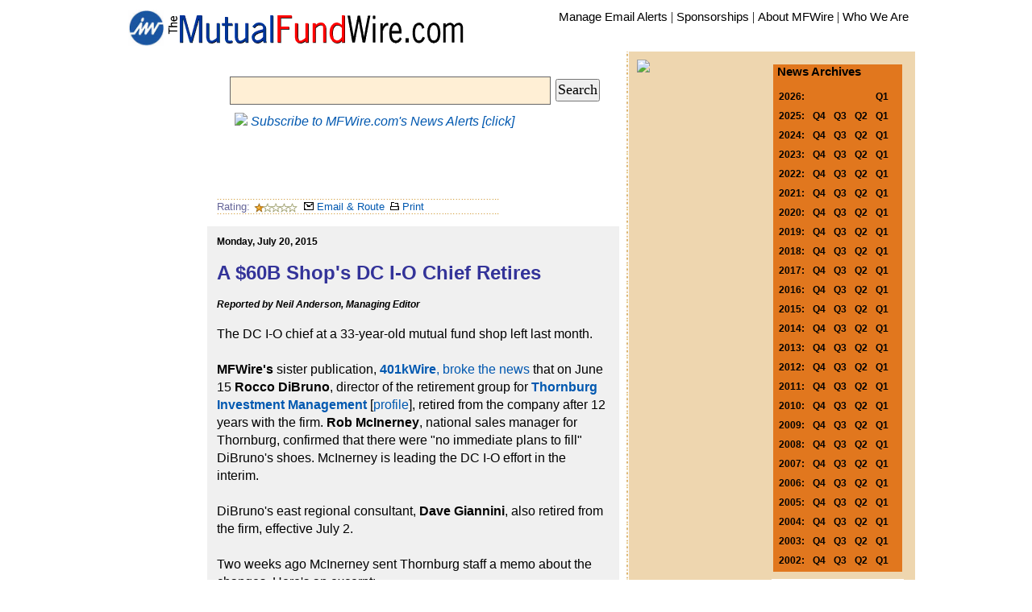

--- FILE ---
content_type: text/html
request_url: http://www.mutualfundwire.com/article.asp?storyID=52179&template=article
body_size: 18439
content:


<!-- Start Quantcast tag -->
<script type="text/javascript">
_qoptions={
qacct:"p-ebatXonCGkzc-"
};
</script>
<script type="text/javascript" src="http://edge.quantserve.com/quant.js"></script>
<noscript>
<img src="http://pixel.quantserve.com/pixel/p-ebatXonCGkzc-.gif" style="display: none;" border="0" height="1" width="1" alt="Quantcast"/>
</noscript>
<!-- End Quantcast tag -->

	
          <a name="TopOfpage"></a>
      

<!--
<title>MFWire: </title>
<!----------------- Start Headr ------------------------>

<!DOCTYPE html PUBLIC "-//W3C//DTD HTML 4.01 Transitional//EN">
<html>
<head>
<meta http-equiv="X-UA-Compatible" content="IE=edge" />


<script language=javascript>
<!-- Hide from older browsers

function validateInput(theForm)
{
	var Zip = theForm.Zip.value;
	var flag = false;
	if (Zip != "")
	{
		if (Zip.length > 100)
		{
			alert("\nA Your search string is too long\nPlease shorten it and try again again\n");
			theForm.Zip.value="";
			flag = false;
		}
		else
		{
			for (i=0;i<5;i++)
			{
				if ((Zip.charAt(i) <'0') || (Zip.charAt(i) > '9'))
				{
					alert("\nOnly numbers are valid here.\nPlease enter the ZIP code again.\n");
					theForm.Zip.value="";
					flag = false;
					break;
				}
				else {flag = true;}
			} //for loop
		} //else Zip is 5 characters
	} //else Zip != ""
	return(flag)
}
	///////////////////////////////////////////
	//name: 		go()
	//purpose:	navigate from a select box
	//
	//edited:
	///////////////////////////////////////////
	function go(theSelect, window) {
		objSelect = eval("document.forms.Menu_Form." + theSelect);

		if (objSelect.options[objSelect.selectedIndex].value != "x") {
			parent.location.href = objSelect.options[objSelect.selectedIndex].value
		}
		else {
			objSelect.options[0].selected = true
		}
	}
	function DoSearch() {
		document.forms.Menu_Form.action = "/common/search.asp";
		document.forms.Menu_Form.submit()
	}
//-->
</script>
<script type="text/javascript" language="JavaScript" src="/scripts/accordian.js"></script>
<script language="JavaScript" src="/scripts/overlib.js"><!-- overLIB (c) Erik Bosrup --></script>
<STYLE TYPE="text/css">
<!--

div.storybody { FONT-SIZE: 12pt; font-family: Georgia, "Times New Roman", Times, serif; line-height: 1.39em; text-indent: 0px; padding-top: 1px; padding-bottom: 1px; padding-left: 0px; padding-right: 2px}
div.storybody { FONT-SIZE: 12pt; font-family: verdana, "arial", arial, sans-serif; line-height: 1.39em; text-indent: 0px; padding-top: 1px; padding-bottom: 1px; padding-left: 0px; padding-right: 2px}

8px; padding-left: 0px; padding-right: 2px}
B { color: #333399 }
td.shadedlt { background-color: #fff7d6 width: 128px; }
td.shadedlt2 { background-color: #fff7d6 width: 135px; background-image: url(/images/col1_bg.gif);	background-repeat: repeat-y; background-position: right; }
td.banner { background-color: #333399 width: 350px; background-image: url(/images/breaklong.gif);	background-position: right; }
td.vertbar { background-color: #ffffff width: 284px; background-image: url(/images/vert_break.gif);	background-repeat: repeat-y; background-position: right; }
td.shadedMed { background-color: #C6D5E3; }
td.shadedDk { background-color: #333399; }
th.shadedDk { background-color: #333399; }
td.shadedOrange { background-color: #E1771E; }

.bttn {
	border-style:outset;
	border-color:#9999cc;
	border-width:1px;
	background-color:#cccccc;
	text-align:center; 
	display:inline;
	width : 45px; 
	height: 10px
	font-family:verdana,arial,helvetica;
	font-size: 12px;
	text-decoration:none;
	color:#000066
}


font.kicker { font-family: Arial, Helvetica, sans-serif; font-size: 18px; color: #666666; text-transform: uppercase; }
font.kicker0 { font-family: Arial, Helvetica, sans-serif; font-size: 18px; color: #E1771E; text-transform: uppercase; }
font.head2 { FONT-SIZE: 16pt; color: #333399; FONT-FAMILY: arial,helvetica }
font.tease2 { FONT-SIZE: 11pt; 	font-family: Georgia, "Times New Roman", sans-serif; line-height: 1.35em; padding-top: 2px; padding-bottom: 8px; padding-left: 0px; padding-right: 2px}
font.caption { FONT-SIZE: 9pt; text-decoration: italic; FONT-WEIGHT: none; FONT-FAMILY: georgia }

font.srchHd { FONT-SIZE: 12pt; font-weight: bold; FONT-FAMILY: arial,helvetica; text-indent: 0px; padding-top: 1px; padding-bottom: 1px; padding-left: 0px; padding-right: 2px}
font.srchBody { FONT-SIZE: 10pt; FONT-FAMILY: arial,helvetica; text-indent: 0px; padding-top: 1px; padding-bottom: 1px; padding-left: 0px; padding-right: 2px}
font.srchBodyGr { FONT-SIZE: 10pt; color: Green; FONT-FAMILY: arial,helvetica; text-indent: 0px; padding-top: 1px; padding-bottom: 1px; padding-left: 0px; padding-right: 2px}
font.srchTitle { FONT-SIZE: 9pt; color: #2B3856; font-style: italic; FONT-FAMILY: arial,helvetica; text-indent: 0px; padding-top: 1px; padding-bottom: 1px; padding-left: 0px; padding-right: 2px}


font.tablehd { FONT-SIZE: 13pt; color: white; FONT-FAMILY: arial,helvetica; text-indent: 0px; padding-top: 1px; padding-bottom: 1px; }
font.tablehdDk { FONT-SIZE: 13pt; color: black; FONT-FAMILY: arial,helvetica; text-indent: 0px; padding-top: 1px; padding-bottom: 1px; }
font.tablebody { FONT-SIZE: 11pt; FONT-FAMILY: arial,helvetica; text-indent: 0px; padding-top: 1px; padding-bottom: 1px; padding-left: 0px; padding-right: 2px}
font.tablebodySm { FONT-SIZE: 9pt; color: black; FONT-FAMILY: arial,helvetica; text-indent: 0px; padding-top: 1px; padding-bottom: 1px; padding-left: 0px; padding-right: 2px}
font.tablebodySm2 { FONT-SIZE: 8pt; color: black; FONT-FAMILY: arial,helvetica; text-indent: 0px; padding-top: 1px; padding-bottom: 1px; padding-left: 0px; padding-right: 2px}
font.tablebodySm2r { FONT-SIZE: 8pt; color: red; FONT-FAMILY: arial,helvetica; text-indent: 0px; padding-top: 1px; padding-bottom: 1px; padding-left: 0px; padding-right: 2px}
font.smText { FONT-SIZE: 9pt; color: black; FONT-FAMILY: arial,helvetica; text-decoration: none }
font.smText2 { FONT-SIZE: 7pt; color: black; FONT-FAMILY: arial,helvetica; text-decoration: none }
font.tease { FONT-SIZE: 9pt; 	font-family: Georgia, "Times New Roman", sans-serif; line-height: 1.35em; padding-top: 2px; padding-bottom: 8px; padding-left: 0px; padding-right: 2px}
font.date { FONT-SIZE: 8pt; FONT-STYLE: italic; FONT-FAMILY: arial,helvetica }
font.storymore { FONT-SIZE: 8pt; FONT-FAMILY: arial,helvetica; color:#333399 }
font.peopleboxname { FONT-SIZE: 10pt; FONT-WEIGHT: bold; FONT-FAMILY: arial,helvetica; color:#ffffff }
font.peopleboxtitle { FONT-SIZE: 8pt; FONT-FAMILY: arial,helvetica; color:#ffffff }
font.peopleboxco { FONT-SIZE: 8pt; FONT-WEIGHT: bold; FONT-FAMILY: arial,helvetica; color:#ffffff }

font.peopleboxnameg { FONT-SIZE: 11pt; FONT-WEIGHT: bold; FONT-FAMILY: arial,helvetica; color:#336699 }
font.peopleboxtitleg { FONT-SIZE: 9pt; FONT-FAMILY: arial,helvetica; color:#336699 }
font.peopleboxcog { FONT-SIZE: 9pt; FONT-WEIGHT: bold; FONT-FAMILY: arial,helvetica; color:#336699 }

font.peopleboxnameblack { FONT-SIZE: 10pt; FONT-WEIGHT: bold; FONT-FAMILY: arial,helvetica; color:#000000 }

font.profilelink { FONT-SIZE: 11pt; FONT-WEIGHT: bold; FONT-FAMILY: arial,helvetica; color:#000000 }
font.profilelinkh { FONT-SIZE: 9pt; FONT-WEIGHT: bold; FONT-FAMILY: arial,helvetica; color:#000000 }
font.subbar { FONT-SIZE: 9pt; font-family: verdana,arial,helvetica, sans-serif; padding-top: 2px; padding-bottom: 8px; padding-left: 0px; padding-right: 50px}

font.p1Title { text-align: center; color: #333399; FONT-SIZE: 25pt; FONT-FAMILY: arial,helvetica; text-decoration: none }
font.p1Caption { text-align: center; color: white; FONT-SIZE: 11pt; FONT-FAMILY: arial,helvetica; text-decoration: none }
font.p1Credit { text-align: right; color: white; FONT-SIZE: 7pt; FONT-FAMILY: arial,helvetica; text-decoration: none }
font.title { text-align: center; color: #333399; FONT-SIZE: 25pt; FONT-FAMILY: arial,helvetica; text-decoration: none }
font.banner { text-align: center; color: #333399; FONT-SIZE: 35pt; FONT-FAMILY: arial,helvetica; text-decoration: none }
font.tablehead { FONT-SIZE: 13pt; color: white; FONT-WEIGHT: bold; FONT-FAMILY: arial,helvetica; text-indent: 0px; padding-top: 1px; padding-bottom: 1px }
font.tablesubhead { FONT-SIZE: 10pt; color: white; FONT-FAMILY: arial,helvetica; text-indent: 0px; padding-top: 1px; padding-bottom: 1px; }
font.head { color: white; FONT-SIZE: 11pt; FONT-WEIGHT: Bold; FONT-FAMILY: arial,helvetica; text-decoration: none }
font.head2008 { color: white; FONT-SIZE: 13pt; FONT-WEIGHT: Bold; FONT-FAMILY: arial,helvetica; text-decoration: none }
font.headGr { color: #333399; FONT-SIZE: 11pt; FONT-WEIGHT: Bold; FONT-FAMILY: arial,helvetica; text-decoration: none }
font.notice { FONT-SIZE: 9pt; color: Red; FONT-FAMILY: arial,helvetica; text-indent: 10px; padding-top: 2px; padding-bottom: 8px; font.noticeOr { FONT-SIZE: 9pt; color: Red; FONT-FAMILY: arial,helvetica; text-indent: 10px; padding-top: 2px; padding-bottom: 8px; padding-left: 0px; padding-right: 2px}
padding-left: 0px; padding-right: 2px}
font.tableSource { FONT-SIZE: 8pt; color: white; FONT-FAMILY: arial,helvetica; text-indent: 0px; padding-top: 1px; padding-bottom: 1px; }

font.directoryhed { FONT-SIZE: 20pt; color: black; FONT-STYLE: normal; FONT-FAMILY: arial,helvetica; text-indent: 0px; padding-top: 1px; padding-bottom: 1px; margin-left:10px}
font.directorytitle { FONT-SIZE: 14pt; color: black; FONT-STYLE: bold; FONT-FAMILY: arial,helvetica; text-indent: 0px; padding-top: 15px; padding-bottom: 5px; margin-left:10px}
font.directoryAddress { FONT-SIZE: 10pt; font-family: arial,helvetica; line-height: 1.39em; text-indent: 0px; padding-top: 1px; padding-bottom: 1px; padding-left: 0px; padding-right: 2px}
font.directoryDesc { FONT-SIZE: 9pt; font-family: arial,helvetica; line-height: 1.39em; text-indent: 0px; padding-top: 1px; padding-bottom: 1px; padding-left: 0px; padding-right: 2px}
font.directoryPeople { FONT-SIZE: 9pt; font-family: arial,helvetica; line-height: 1.39em; text-indent: 0px; padding-top: 1px; padding-bottom: 1px; padding-left: 0px; padding-right: 2px}
font.headlinelist { FONT-SIZE: 9pt; color: black; FONT-FAMILY: arial,helvetica; text-indent: 0px; padding-top: 1px; padding-bottom: 1px; }

font.NoticeTitle { FONT-SIZE: 11pt; color: Red; FONT-STYLE: bold; FONT-FAMILY: arial,helvetica; text-indent: 0px; padding-top: 1px; padding-bottom: 1px; }


font.lgTitle { FONT-SIZE: 20pt; text-decoration: none; FONT-WEIGHT: normal; FONT-FAMILY: verdana,arial,helvetica }
font.storytitle { FONT-SIZE: 14pt; text-decoration: none; FONT-WEIGHT: normal; FONT-FAMILY: verdana,arial,helvetica }
font.storyhead { FONT-SIZE: 12pt; text-decoration: none; FONT-WEIGHT: Bold; FONT-FAMILY: verdana,arial,helvetica }
font.storyhead08 { FONT-SIZE: 10pt; text-decoration: italic; FONT-WEIGHT: none; FONT-FAMILY: georgia }
font.storyheadold { FONT-SIZE: 9pt; text-decoration: none; FONT-WEIGHT: Bold; FONT-FAMILY: arial,helvetica }
font.smTextBld { color: black; FONT-SIZE: 9pt; FONT-FAMILY: arial,helvetica; FONT-WEIGHT: Bold; text-decoration: none }
font.subhead { FONT-WEIGHT: Bold; color: black; FONT-SIZE: 9pt; FONT-FAMILY: arial,helvetica; text-decoration: none }
font.p1text { FONT-SIZE: 9pt; color: black; text-decoration: none; FONT-WEIGHT: Bold; FONT-FAMILY: arial,helvetica }
font.shorttake { FONT-SIZE: 9pt; FONT-FAMILY: arial,helvetica; FONT-WEIGHT: Bold; text-decoration: none }
font.smallbold { FONT-SIZE: 8pt; FONT-STYLE: bold; FONT-FAMILY: arial,helvetica; text-decoration: none }
font.medbold { FONT-SIZE: 11pt; color: black; FONT-STYLE: bold; FONT-FAMILY: arial,helvetica; text-decoration: none }
font.p1text2 { FONT-SIZE: 7pt; color: black; text-decoration: none; FONT-WEIGHT: Bold; FONT-FAMILY: arial,helvetica }

.boldPumpkinSixteen { font-size: 16px; font-weight: bold; color:#F93; }


font.signupKicker { FONT-SIZE: 10pt; color: black; text-decoration: underline; FONT-WEIGHT: normal; FONT-FAMILY: arial,helvetica }
font.signuptitle { FONT-SIZE: 22pt; color: #E1771E; text-decoration: none; FONT-WEIGHT: Bold; FONT-FAMILY: arial,helvetica }
font.signup { FONT-SIZE: 12pt; color: #f5f5f5; text-decoration: none; FONT-WEIGHT: Bold; FONT-FAMILY: arial,helvetica }


font.firstchar { FONT-SIZE: 22pt; FONT-WEIGHT: bold; FONT-FAMILY: Georgia,Times,serif; color:#333399 }
font.arthead { FONT-SIZE: 18pt; color: #333399; text-decoration: none; FONT-WEIGHT: Bold; FONT-FAMILY: arial,helvetica }
font.p1head { FONT-SIZE: 11pt; color: white; text-decoration: none; FONT-WEIGHT: Bold; FONT-FAMILY: arial,helvetica }
font.p1headb { FONT-SIZE: 11pt; color: #000000; text-decoration: none; FONT-WEIGHT: Bold; FONT-FAMILY: arial,helvetica; padding=left 24px }
font.p1heady { FONT-SIZE: 11pt; color: #ffff99; text-decoration: none; FONT-WEIGHT: Bold; FONT-FAMILY: arial,helvetica }
font.w { color: white; FONT-SIZE: 9pt; FONT-FAMILY: arial,helvetica; FONT-WEIGHT: Bold; text-decoration: none }
font.w16 { color: white; FONT-SIZE: 16pt; FONT-FAMILY: arial,helvetica; FONT-WEIGHT: Bold; text-decoration: none }
font.black7 { color: black; FONT-SIZE: 7pt; FONT-FAMILY: arial,helvetica; FONT-WEIGHT: Bold; text-decoration: none }
font.y { color: white; FONT-SIZE: 9pt; FONT-FAMILY: arial,helvetica; FONT-WEIGHT: Bold; text-decoration: none }
font.p1textw { FONT-SIZE: 9pt; color: white; text-decoration: none; FONT-WEIGHT: Bold; FONT-FAMILY: arial,helvetica }
font.red7 { color: red; FONT-SIZE: 9pt; FONT-FAMILY: arial,helvetica; FONT-WEIGHT: Bold; text-decoration: none }
font.green7 { color: #006600; FONT-SIZE: 9pt; FONT-FAMILY: arial,helvetica; FONT-WEIGHT: Bold; text-decoration: none }

font.promo { color: #e1771e; FONT-SIZE: 13pt; FONT-FAMILY: arial,helvetica; FONT-WEIGHT: Bold; text-decoration: none }
font.promoSm { color: #e1771e; FONT-SIZE: 9pt; FONT-FAMILY: arial,helvetica; FONT-WEIGHT: Bold; text-decoration: none }

font.callout { FONT-SIZE: 9pt; FONT-FAMILY: arial,helvetica; padding-top: 2px; padding-bottom: 8px; padding-left: 0px; padding-right: 2px}
font.calloutsource { color:#333399; FONT-SIZE: 9pt; FONT-FAMILY: arial,helvetica; FONT-WEIGHT: Bold; text-decoration: none }
font.callout2 { FONT-SIZE: 14pt; FONT-FAMILY: arial,helvetica; padding-top: 2px; padding-bottom: 8px; padding-left: 0px; padding-right: 2px}
font.calloutTitle2 { color: #E1771E; FONT-SIZE: 12pt; FONT-FAMILY: arial,helvetica; FONT-WEIGHT: Bold; text-decoration: none }
font.calloutsource2 { color: #666666; FONT-SIZE: 10pt; FONT-FAMILY: arial,helvetica; text-decoration: none }


font.smallItalic { FONT-SIZE: 8pt; FONT-STYLE: italic; FONT-FAMILY: arial,helvetica; text-decoration: none }
font.smallItalic3 { FONT-SIZE: 8pt; FONT-STYLE: italic; FONT-FAMILY: arial,helvetica; text-decoration: none; padding-right: 25px }
font.smallItalic08 { FONT-SIZE: 9pt; COLOR:#E1771E; FONT-STYLE: italic; FONT-FAMILY: arial,helvetica; text-decoration: none; padding-right: 25px }
font.smallItalic10b { FONT-SIZE:12pt; COLOR:#E1771E; FONT-STYLE: italic; FONT-FAMILY: arial,helvetica; text-decoration: none; padding-right: 25px; margin-bottom:25px; margin-left:10px; vertical-align:text-top }
font.smallItalic10 { FONT-SIZE: 9pt; COLOR:#E1771E; FONT-STYLE: italic; FONT-FAMILY: arial,helvetica; text-decoration: none; padding-right: 25px; margin-left: 5px }
font.smallItalicGray { FONT-SIZE: 9pt; COLOR: #202020; FONT-STYLE: italic; FONT-FAMILY: verdana,arial,helvetica; text-decoration: none; padding-right: 5px }
font.smallItalicDk { FONT-SIZE: 10pt; COLOR:#333399; FONT-STYLE: italic; FONT-FAMILY: arial,helvetica; text-decoration: none; padding-right: 25px }
font.storyauth { FONT-SIZE: 9pt; FONT-STYLE: italic; FONT-FAMILY: Georgia, "Times New Roman", Times, serif; color:#333399 }

font.storybody { FONT-SIZE: 11pt; font-family: Georgia, "Times New Roman", Times, serif; line-height: 1.39em; text-indent: 0px; padding-top: 1px; padding-bottom: 1px; padding-left: 0px; padding-right: 2px}

font.subheadnew { FONT-WEIGHT: Bold; color: black; FONT-SIZE: 10pt; FONT-FAMILY: arial,helvetica; text-decoration: none }
font.subheadred { FONT-WEIGHT: Bold; color: red; FONT-SIZE: 10pt; FONT-FAMILY: arial,helvetica; text-decoration: none }
font.feature { color:#333399; FONT-SIZE: 19pt; text-decoration: none; FONT-WEIGHT: Bold; FONT-FAMILY: arial,helvetica; padding-bottom: 0px }
font.exclusives { color:#333399; FONT-SIZE: 15pt; text-decoration: none; FONT-WEIGHT: Bold; FONT-FAMILY: arial,helvetica }
font.dayofweek { color:#666666; FONT-SIZE: 8pt; text-decoration: none; FONT-WEIGHT: Bold; FONT-FAMILY: arial,helvetica }
font.inthenews { color: #000000; FONT-SIZE: 10pt; FONT-FAMILY: arial,helvetica; FONT-WEIGHT: normal; text-decoration: none }
font.inthenewshead { color: #333399; FONT-SIZE: 10pt; FONT-FAMILY: arial,helvetica; FONT-WEIGHT: normal; text-decoration: none }
font.blog { color: #666666; FONT-SIZE: 8pt; FONT-FAMILY: arial,helvetica; FONT-WEIGHT: normal; text-decoration: none }
font.navBar { color: #666666; FONT-SIZE: 8pt; FONT-FAMILY: arial,helvetica; FONT-WEIGHT: bold; text-decoration: none }

font.promohead { color: #333399; FONT-SIZE: 22pt; FONT-FAMILY: arial,helvetica; FONT-WEIGHT: normal; text-decoration: none; padding-top: 15px; padding-bottom: 1px; padding-left: 0px; padding-right: 0px  }
font.promosubhead { color: #A9A9A9; FONT-SIZE: 10pt; FONT-FAMILY: arial,helvetica; FONT-WEIGHT: bold; text-decoration: none; padding-top: 0px; padding-bottom: 0px; padding-left: 0px; padding-right: 0px  }
font.promolistb  { color: #333399; FONT-SIZE: 12pt; FONT-FAMILY: arial,helvetica; FONT-WEIGHT: bold; text-decoration: none; padding-top: 2px; padding-bottom: 8px; padding-left: 6px; padding-right: 2px }
font.promolistn  { color: #333399; FONT-SIZE: 12pt; FONT-FAMILY: arial,helvetica; FONT-WEIGHT: normal; text-decoration: none; padding-top: 0px; padding-bottom: 3px; padding-left: 8px; padding-right: 0px }
font.promofoot { color: #666666; FONT-SIZE: 11pt; FONT-FAMILY: arial,helvetica; FONT-WEIGHT: normal; text-decoration: italic; line-height: 1.39em; padding-top: 2px; padding-bottom: 3px; padding-left: 0px; padding-right: 50px  }

.searchbox {
 margin: 0px 1px 4px 4px; 
 padding: 3px 5px 7px 15px; 
 color: #000000; 
 font-family: Verdana; 
 font-weight: normal; 
 font-size: 14px; 
 background-color: #CCCCCC;
 border: 1px solid #666666;
}

.searchboxbutton {
 margin: 0px 1px 1px 1px; 
 padding: 1px 1px 2px 1px; 
 color: #336699; 
 color: #000000; 
 font-family: Verdana; 
 font-weight: normal; 
 font-size: 18px;" 
}


ul.c {list-style-type:circle}
ul.s {list-style-type:square}

A:link { color: #333399; text-decoration: none; }
v:link { color: Red; text-decoration: none; }


.roundedcornr_box_124888 {
   background: #E1771E;
}
.roundedcornr_top_124888 div {
   background: url(/images/roundedcornr_124888_tl.png) no-repeat top left;
}
.roundedcornr_top_124888 {
   background: url(/images/roundedcornr_124888_tr.png) no-repeat top right;
}
.roundedcornr_bottom_124888 div {
   background: url(/images/roundedcornr_124888_bl.png) no-repeat bottom left;
}
.roundedcornr_bottom_124888 {
   background: url(/images/roundedcornr_124888_br.png) no-repeat bottom right;
}

.roundedcornr_top_124888 div, .roundedcornr_top_124888, 
.roundedcornr_bottom_124888 div, .roundedcornr_bottom_124888 {
   width: 100%;
   height: 40px;
   font-size: 1px;
}
.roundedcornr_content_124888 { margin: 0 5px; }

-->
</STYLE>
    <style type="text/css">
         a{
            text-decoration:none;
           }
         .r-box {
						background-color: #ffffcc; 
						color: #fff; 
						line-height: 20px; 
						padding: 10px; 
						-webkit-border-radius: 30px; 
						-moz-border-radius: 30px;
					}  
         .r1-box {
						background-color: #82AADF; 
						color: #fff; 
						line-height: 20px; 
						padding: 10px; 
						-webkit-border-radius: 30px; 
						-moz-border-radius: 30px;
					}  
    </style>
  <meta http-equiv="content-type" content="text/html; charset=UTF-8">
</head>

<body align="center" marginheight="0" marginwidth="0" leftmargin="10" topmargin="5" link="#333399" bgcolor="#ffffcc" alink="Red" vlink="Gray" oncontextmenu="return false" ondragstart="return false" onselectstart="return false">
<div id="overDiv" style="position:absolute; visibility:hidden; z-index:1000;"></div>
<!--
COPYRIGHT NOTICE:

No part of this or any InvestmentWires' Website its content or code may be downloaded, electronically copied, photocopied, published, broadcast, rewritten, or redistributed in any form or by any means without InvestmentWires' prior written consent except when allowed by terms of the InvestmentWires' member agreement.

These terms are enforced by the Federal Copyright Law (17 USC 101 et seq.). Violators may be subject to criminal penalties as well as liability for substantial monetary damages, including statutory damages up to $100,000 per infringement, costs and attorney's fees. Copyright 1997-2026 InvestmentWires, Inc. All rights reserved.
 -->


<!--
Member Information: This information is only loaded after you have logged into InvestmentWires' services. Please provide the following information to an InvestmentWires' customer service representative when troubleshooting your account access.

     401kWire.com Status = 
     MutualFundWire.com Status = 
     BDInsider.com Status = 
     InvestmentWires' Member Status = 
     User identification code  = 
     Licensee identification code = 
 -->


<!-- End Header -->
<!-- Start Banner -->
<table border="0" width="980" align="center" bgcolor="white">
<a name="TopOfpage"></a>
   <tr>
       <td valign="bottom" align="right">
             
              
              <a href="http://www.investmentwires.com/"><IMG border="0" src="http://www.mfwire.com/images/iwball2014.png" width="44" height="49"></a> 

              

        </td>
        <td valign="middle">
            <a href="/"><img src="/logos/title.gif" alt="The MFWire" width="370" height="39" border="0" /></a><br>
     	 </td>
  <td align="right" valign="top" bgcolor="#ffffff">

    <A href="/subscription.asp"><font class="medbold">Manage Email Alerts</font></a>
    | <A href="/about/sponsor.aspx"><font class="medbold">Sponsorships</font></a>
    | <A href="/about/"><font class="medbold">About MFWire</font></a>
    | <A href="/about/MastHead.aspx"><font class="medbold">Who We Are</font></a>

  </td>
   </tr>
</table>

<!-- End Banner -->
  <table align="center" cellpadding="0" cellspacing="0" border="0" width="980px" bgcolor="#333399">
         <tr valign="top" bgcolor="white">


<!----------------- CENTER COLUMN NEWS HOLE ------------------------>
		<td valign="top" width="625">
		
		<table bgcolor="#ffffff" cellspacing="0" width="625" cellpadding="5">
		    <tr valign="top">
		      <td valign="top" width="30%" class="vertbar">
		         <br/>
				<!-- Last Three story -->
<table cellpadding="5" cellspacing="0" border="0" width="625px">


<!-- SEARCH ENGINE -->
<!-- SEARCH ENGINE -->
		
<tr>
	<td width="90px"></td>
	<td nowrap align="center">
        <table cellpadding="3" align="center" border="0" cellspacing="0">
            <tr>
                <td nowrap>
				<form name="Menu_Form" method="post" action="javascript:DoSearch()">
                    <input type="hidden" NAME="cmd" VALUE="1">
                    <input class="searchbox" TYPE="TEXT" NAME="SrchString" SIZE="33" MAXLENGTH="200" VALUE="" STYLE="color: #000000; font-family: Verdana; font-weight: normal; font-size: 20px; background-color: #FFEFD5;">
                    <input class="searchboxButton" type="submit" name="mysubmit" value="Search">
				</form>
				</td>
			</tr>

            <tr height="45px">
                <td valign="top" align="left">
				    <font class="SmallItalic10b">
				    <a href="http://mfwire.com/emailsignup.asp"><img src="http://www.investmentwires.com/images/mini_icons/Email_add.png"> Subscribe to MFWire.com's News Alerts [click]</a>
				    </font>
                    <br />
            </td>
           </tr>
        </table>				
   </td>
</tr>
<!-- SEARCH ENGINE END -->

<!-- SEARCH ENGINE END -->
					 <tr valign="top">
								<td width="50px"></td>
								<td bgcolor="#ffffff">



<!-- TRIAL TEASE STARTS -->
 <table cellpadding="12">
  <tr valign="top"><td>

<!-- END TRIAL TEASE -->

<!-- ROUTING, BOOK MARK TOOLS -->
<!-- ROUTING, BOOK MARK TOOLS END -->
<link href="csstsyle.css" type="text/css" rel="stylesheet">
<script type="text/javascript" src="ratingajax.js"></script>
<!--[if gte IE 5]>
<style>
#LeftMNav ul a {height: 1em;}
#LeftMNav li {float: left; clear: both; width: 100%;}
#divmidlink{width:100%;}
.votbot{padding-top: 11px; margin-top: 10px;}
.votcont {margin-right: 3px;}
.divsum {margin-left: 55px;}
.triangle13 { width: 450px;}
</style>
<![endif]-->

<div id="divbody">
<div id="divmidlink">     
<tr>
	<td valign="top" bgcolor="#ffffff">
		
<span class="conlink6">
<img src="/images/dotbreak350.gif"><br/>

		<a href=""><font face="Arial, Helvetica, sans-serif" size="2">Rating:</font></a><span id="star52179"><img src="starimages/1.0.gif" weight="57" height="12" style="vertical-align: middle; border: 0;"  alt="A $60B Shop's DC I-O Chief Retires Not Rated 1.0"></span>

    <a href="/tools/routinglist2007.asp?storyID=52179"><IMG SRC="/images/email_sm2.gif" ALT="Email Routing List" BORDER="0"><font face="Arial, Helvetica, sans-serif" size="2">&nbsp;Email & Route&nbsp;</font></a>

  	<A HREF="/common/artprint2007.asp?storyID=52179&wireid=2"><IMG SRC="/images/print_sm2.gif" ALT="Print" BORDER=0"><font face="Arial, Helvetica, sans-serif" size="2"> Print </font></A>
<img src="/images/dotbreak350.gif">

</span>
</td>
</tr>
<tr>
	<td bgcolor="#f0f0f0">
    <!-- INSERT HEADLINE -->
       <font class="subhead">Monday, July 20, 2015</font><br><br>



       <font class="arthead">A $60B Shop's DC I-O Chief Retires</font>
    <!-- INSERT AUTHOR -->
    <!-- A guest column -->
		
          <br /><br />
           <font class="subhead">
             <i>Reported by Neil&nbsp;Anderson,&nbsp;Managing Editor</i>
           </font>
           </a>
          <br />
            
      <!-- END INSERT AUTHOR -->

    <!-- INSERT BODY -->
      <!-- DATELINE -->
         <br>
      <!-- STORY TEXT -->
<div class="storybody">
     The DC I-O chief at a 33-year-old mutual fund shop left last month.
<br /><br />

<b>MF</b><strong>Wire's</strong> sister publication, <a href="http://www.401kwire.com/article.asp?storyID=52084&template=article"><b>401k</b><strong>Wire</strong>, broke the news</a> that on June 15 <b>Rocco DiBruno</b>, director of the retirement group for <a href="http://www.mfwire.com/fundprofile.asp?fund=27303"><b>Thornburg Investment Management</b></a> [<a href="http://www.mfwire.com/fundprofile.asp?fund=27303">profile</a>], retired from the company after 12 years with the firm. <b>Rob McInerney</b>, national sales manager for Thornburg, confirmed that there were "no immediate plans to fill" DiBruno's shoes. McInerney is leading the DC I-O effort in the interim.
<br /><br />

DiBruno's east regional consultant, <b>Dave Giannini</b>, also retired from the firm, effective July 2.
<br /><br />

Two weeks ago McInerney sent Thornburg staff a memo about the changes. Here's an excerpt:
<br /><br />

<blockquote>
In light of these and other recent changes, I felt it was important to assure you that Thornburg Investment Management is fully committed to supporting our existing relationships as well as growing our DCIO retirement business. Under my oversight and leadership, we will take some time to assess our current team structure and resources in an effort to ensure that we are strategically positioned for success. In the coming weeks, I will provide further details regarding a strategic business model that will allow us to strengthen our relationships with DC platform and key account partners as well as enhance our coverage of financial advisors, consultants and RIAs.
</blockquote>
<br /><br />

McInerney praised DiBruno as being "a key driver" for Thornburg's DC I-O efforts. And McInerney confirmed that <b>Jon Blaze</b>, <b>Brian Bouchard</b>, <b>Julie Geraci</b>, and <b>Paul Mendoza</b> are all staying on with Thornburg.
<br /><br />

As June 30, Santa Fe, New Mexico-based Thornburg had $60 billion in AUM.&nbsp<IMG border="0" src="/images/dot.gif">


       

		<br/><br/>
		<a href="http://mfwire.com/emailsignup.asp?ref=story"><b><i>Stay ahead of the news ... Sign up for our email alerts now<br/>
		CLICK HERE</i></b></a>
</div>







<img src="/images/dotbreak350.gif"><br/>

<div class="dv6">
<div class="votbot"><span class="cyel" id="tv52179">1.0</span></div>
</div>


<div class="divopt2">
 
<div id="dv52179">
&nbsp;<b><span id="ra52179" class="cgr">Do You Recommend This Story?</span></b>
<ul class="srating">
<li><a href="javascript:void(0)" onmouseover="document.getElementById('ra52179').innerHTML='For Competitors Only - 1 star'"  onmouseout="document.getElementById('ra52179').innerHTML='Do You Recommend This Story?'" title="For Competitors Only - 1 star" class="onestar" onclick="sndRating('52179','1');return false">1</a></li>
<li><a href="javascript:void(0)" onmouseover="document.getElementById('ra52179').innerHTML='For Fund News Junkies - 2 stars'" onmouseout="document.getElementById('ra52179').innerHTML='Do You Recommend This Story?'"  title="For Fund News Junkies Only - 2 stars" class="twostars" onclick="sndRating('52179','2');return false">2</a></li>
<li><a href="javascript:void(0)" onmouseover="document.getElementById('ra52179').innerHTML='Write More Like This - 3 stars'" onmouseout="document.getElementById('ra52179').innerHTML='Do You Recommend This Story?'" title="Write More Like This - 3 stars" class="threestars" onclick="sndRating('52179','3');return false">3</a></li>
<li><a href="javascript:void(0)" onmouseover="document.getElementById('ra52179').innerHTML='Even to My Boss - 4 stars'" onmouseout="document.getElementById('ra52179').innerHTML='Do You Recommend This Story?'" title="Even to My Boss - 4 stars" class="fourstars" onclick="sndRating('52179','4');return false">4</a></li>
<li><a href="javascript:void(0)" onmouseover="document.getElementById('ra52179').innerHTML='Excellent Story - 5 stars'" onmouseout="document.getElementById('ra52179').innerHTML='Do You Recommend This Story?'" title="Excellent Story - 5 stars" class="fivestars" onclick="sndRating('52179','5');return false">5</a></li>
</ul>
</div>

</div>
<br>
</div>

<br>
</div>


</div>
</div>
<div id="divfoot"></div>
<!-- ROUTING, BOOK MARK TOOLS -->
<!-- ROUTING, BOOK MARK TOOLS END -->

<!-- Influencers Plug -->
<!--<div width="150" align="center">        
         <hr>
          <a href="/common/influencers.asp?wireID=1&year=2008"><i><b><font size="+2">Vote Now</font><br/><br/>Tell us who the 401(k) industry's most influential people are. The polls close on Christmas Eve (Dec. 24), so act quickly and vote often!<br/><br/> Click here to vote.</b></i></a>
         <hr> 
</div>-->
<!-- Influencers Plug end -->


           <hr>


         <table width="100%" bgcolor="#f0f0f0" cellpadding="3" cellspacing="1">
           <tr>
            <td align="left" bgcolor="#f0f0f0">
              <table  bgcolor="#000000" border="0" cellpadding="2" cellspacing="0">
                <tr height="18px">
                <td valign="middle">
                  <font color="#ffff99" face="Verdana, Arial, Helvetica, sans-serif" size="1">
                  GO TO: </td></font>
                <td align="top" valign="middle" bgcolor="#ffff99">
                 <a href="/">
                 <font color="#000000" face="Verdana, Arial, Helvetica, sans-serif" size="1">
                 MFWire</font> </a>
                </td>
                </tr>
              </table>
            <td align="left" bgcolor="#f0f0f0">
           <face="Verdana,Helvetica,Serif" size="1">
              <a href="#TopOfpage"
                 onMouseOver="window.status='Back to top'; return true"
                 onMouseOut="window.status=''; return true">Return to Top</a>
            </td>
            </tr>
           </table>

<!-- go to table -->
        </div>
     <!-- END BODY -->
        </font>
</td>
 </table>
<table cellpadding="0" cellspacing="0" border="0" width="100%">

<!----------------------- BREAKING HEADS ------------------>
   <tr>
      <td valign="top" colspan="2">
       </td>
    </tr>
   <tr>
       <td colspan="2" align="center">
       </td>
   </tr>
<!----------------------- BREAKING HEADS ENDS ------------->
           </table>
                   </td>
                 </tr>
      </table>
             </td>
             <td valign="top" width="100%" bgcolor="#EED6AF">

  <!--
            <table width="322x" align="center" bgcolor="red" cellspacing="1" cellpadding="0"">
                 <tr>
                   <td colspan="2" bgcolor="red">
                     <table width="322x" bgcolor="#000000" border="0" cellspacing="0">
                     <tr><td width="100%" bgcolor="#ffffff">
	                     <div align="center">
	                     <a href="/jobs.asp">
	                       <font class="storyhead">
	                         See All Jobs on MFWire.com<br />	
	                       </font>
	                       <font class="notice">
	                         CLICK HERE
	                       </font>
	                     </a>
	                     <br />
	                     <br />

	                     <a href="/jobs.asp?bhcp=1&pid=6929269318079330&action=post">
	                       <font class="notice">
	                         Post a Job Now
	                       </font>
	                     </a>
	                     </div>
                     </td></tr>
                     </table>
                   </td>
                 </tr>
               </table>
-->
               <!--------------------- OTHER WIRES START ---------------------------------->

<!-- Box Ad 322x280 -->
		<table align="center" bgcolor="#EED6AF" cellpadding="1" cellspacing="1" width="322px">
			<tr>
<!-- LEFT BANNER AD -->
				<td valign="top">
	    			<table align="left" bgcolor="#EED6AF" cellpadding="1" width="160px">
    					<tr><td>

                            <a href="http://www.mfwire.com/common/advertise.asp?wireID=2&template=whoweare"><IMG border="0" src="http://www.investmentwires.com/sponsors/MFWire_InsidersEdge_160x600.jpg"></a>

                        </td></tr>
	        		</table>        			  
      			 </td>
<!-- RIGHT BANNER AD -->
				<td>
	    			<table align="right" bgcolor="#EED6AF" cellpadding="1" width="160px">
    					<tr><td>

                            <table cellpadding="2" cellspacing="1" width="160px" bgcolor=""
                                #EED6AF">
                                <tr valign="top">
                                    <td>


                                        <table cellpadding="2" width="150" class="shadedDk" cellspacing="1" border="0">
                                            <tr>
                                                <td align="left" border="0" width="100%">
                                                    <table cellpadding="0" cellspacing="1" bgcolor="#E1771E" width=100%>
<tr><td bgcolor="#E1771E">
	
<table cellpadding="0" cellspacing="0" class="shadedlt" width=100%>
        <tr height="10">
          <td valign="top" align="left" bgcolor="#E1771E">
            <font class="p1headb">
              <strong> &nbsp;News Archives</strong>
             </font>
           </a>
          </td>
        </tr>
</table>

<table cellpadding="4" width=100%>
 <tr>
 <td width="100%">
   
    <tr><td><font class="p1text">2026:</font></td>
       <td></td><td></td><td></td><td><a href="/common/allheads.asp?storyID=0&periodstart=1/1/2026&periodend=4/1/2026&wireID=2" onMouseOver="window.status='Q4'; return true" onMouseOut="window.status=''; return true" target=_top><font class="p1text">Q1</font></a></td><td></tr>
    <tr><td><font class="p1text">2025:</font></td>
       <td><a href="/common/allheads.asp?storyID=0&periodstart=10/1/2025&periodend=1/1/2026&wireID=2" onMouseOver="window.status='Q4'; return true" onMouseOut="window.status=''; return true" target=_top><font class="p1text">Q4</font></a></td><td><a href="/common/allheads.asp?storyID=0&periodstart=7/1/2025&periodend=10/1/2025&wireID=2" onMouseOver="window.status='Q4'; return true" onMouseOut="window.status=''; return true" target=_top><font class="p1text">Q3</font></a></td><td><a href="/common/allheads.asp?storyID=0&periodstart=4/1/2025&periodend=7/1/2025&wireID=2" onMouseOver="window.status='Q4'; return true" onMouseOut="window.status=''; return true" target=_top><font class="p1text">Q2</font></a></td><td><a href="/common/allheads.asp?storyID=0&periodstart=1/1/2025&periodend=4/1/2025&wireID=2" onMouseOver="window.status='Q4'; return true" onMouseOut="window.status=''; return true" target=_top><font class="p1text">Q1</font></a></td><td></tr>
    <tr><td><font class="p1text">2024:</font></td>
       <td><a href="/common/allheads.asp?storyID=0&periodstart=10/1/2024&periodend=1/1/2025&wireID=2" onMouseOver="window.status='Q4'; return true" onMouseOut="window.status=''; return true" target=_top><font class="p1text">Q4</font></a></td><td><a href="/common/allheads.asp?storyID=0&periodstart=7/1/2024&periodend=10/1/2024&wireID=2" onMouseOver="window.status='Q4'; return true" onMouseOut="window.status=''; return true" target=_top><font class="p1text">Q3</font></a></td><td><a href="/common/allheads.asp?storyID=0&periodstart=4/1/2024&periodend=7/1/2024&wireID=2" onMouseOver="window.status='Q4'; return true" onMouseOut="window.status=''; return true" target=_top><font class="p1text">Q2</font></a></td><td><a href="/common/allheads.asp?storyID=0&periodstart=1/1/2024&periodend=4/1/2024&wireID=2" onMouseOver="window.status='Q4'; return true" onMouseOut="window.status=''; return true" target=_top><font class="p1text">Q1</font></a></td><td></tr>
    <tr><td><font class="p1text">2023:</font></td>
       <td><a href="/common/allheads.asp?storyID=0&periodstart=10/1/2023&periodend=1/1/2024&wireID=2" onMouseOver="window.status='Q4'; return true" onMouseOut="window.status=''; return true" target=_top><font class="p1text">Q4</font></a></td><td><a href="/common/allheads.asp?storyID=0&periodstart=7/1/2023&periodend=10/1/2023&wireID=2" onMouseOver="window.status='Q4'; return true" onMouseOut="window.status=''; return true" target=_top><font class="p1text">Q3</font></a></td><td><a href="/common/allheads.asp?storyID=0&periodstart=4/1/2023&periodend=7/1/2023&wireID=2" onMouseOver="window.status='Q4'; return true" onMouseOut="window.status=''; return true" target=_top><font class="p1text">Q2</font></a></td><td><a href="/common/allheads.asp?storyID=0&periodstart=1/1/2023&periodend=4/1/2023&wireID=2" onMouseOver="window.status='Q4'; return true" onMouseOut="window.status=''; return true" target=_top><font class="p1text">Q1</font></a></td><td></tr>
    <tr><td><font class="p1text">2022:</font></td>
       <td><a href="/common/allheads.asp?storyID=0&periodstart=10/1/2022&periodend=1/1/2023&wireID=2" onMouseOver="window.status='Q4'; return true" onMouseOut="window.status=''; return true" target=_top><font class="p1text">Q4</font></a></td><td><a href="/common/allheads.asp?storyID=0&periodstart=7/1/2022&periodend=10/1/2022&wireID=2" onMouseOver="window.status='Q4'; return true" onMouseOut="window.status=''; return true" target=_top><font class="p1text">Q3</font></a></td><td><a href="/common/allheads.asp?storyID=0&periodstart=4/1/2022&periodend=7/1/2022&wireID=2" onMouseOver="window.status='Q4'; return true" onMouseOut="window.status=''; return true" target=_top><font class="p1text">Q2</font></a></td><td><a href="/common/allheads.asp?storyID=0&periodstart=1/1/2022&periodend=4/1/2022&wireID=2" onMouseOver="window.status='Q4'; return true" onMouseOut="window.status=''; return true" target=_top><font class="p1text">Q1</font></a></td><td></tr>
    <tr><td><font class="p1text">2021:</font></td>
       <td><a href="/common/allheads.asp?storyID=0&periodstart=10/1/2021&periodend=1/1/2022&wireID=2" onMouseOver="window.status='Q4'; return true" onMouseOut="window.status=''; return true" target=_top><font class="p1text">Q4</font></a></td><td><a href="/common/allheads.asp?storyID=0&periodstart=7/1/2021&periodend=10/1/2021&wireID=2" onMouseOver="window.status='Q4'; return true" onMouseOut="window.status=''; return true" target=_top><font class="p1text">Q3</font></a></td><td><a href="/common/allheads.asp?storyID=0&periodstart=4/1/2021&periodend=7/1/2021&wireID=2" onMouseOver="window.status='Q4'; return true" onMouseOut="window.status=''; return true" target=_top><font class="p1text">Q2</font></a></td><td><a href="/common/allheads.asp?storyID=0&periodstart=1/1/2021&periodend=4/1/2021&wireID=2" onMouseOver="window.status='Q4'; return true" onMouseOut="window.status=''; return true" target=_top><font class="p1text">Q1</font></a></td><td></tr>
    <tr><td><font class="p1text">2020:</font></td>
       <td><a href="/common/allheads.asp?storyID=0&periodstart=10/1/2020&periodend=1/1/2021&wireID=2" onMouseOver="window.status='Q4'; return true" onMouseOut="window.status=''; return true" target=_top><font class="p1text">Q4</font></a></td><td><a href="/common/allheads.asp?storyID=0&periodstart=7/1/2020&periodend=10/1/2020&wireID=2" onMouseOver="window.status='Q4'; return true" onMouseOut="window.status=''; return true" target=_top><font class="p1text">Q3</font></a></td><td><a href="/common/allheads.asp?storyID=0&periodstart=4/1/2020&periodend=7/1/2020&wireID=2" onMouseOver="window.status='Q4'; return true" onMouseOut="window.status=''; return true" target=_top><font class="p1text">Q2</font></a></td><td><a href="/common/allheads.asp?storyID=0&periodstart=1/1/2020&periodend=4/1/2020&wireID=2" onMouseOver="window.status='Q4'; return true" onMouseOut="window.status=''; return true" target=_top><font class="p1text">Q1</font></a></td><td></tr>
    <tr><td><font class="p1text">2019:</font></td>
       <td><a href="/common/allheads.asp?storyID=0&periodstart=10/1/2019&periodend=1/1/2020&wireID=2" onMouseOver="window.status='Q4'; return true" onMouseOut="window.status=''; return true" target=_top><font class="p1text">Q4</font></a></td><td><a href="/common/allheads.asp?storyID=0&periodstart=7/1/2019&periodend=10/1/2019&wireID=2" onMouseOver="window.status='Q4'; return true" onMouseOut="window.status=''; return true" target=_top><font class="p1text">Q3</font></a></td><td><a href="/common/allheads.asp?storyID=0&periodstart=4/1/2019&periodend=7/1/2019&wireID=2" onMouseOver="window.status='Q4'; return true" onMouseOut="window.status=''; return true" target=_top><font class="p1text">Q2</font></a></td><td><a href="/common/allheads.asp?storyID=0&periodstart=1/1/2019&periodend=4/1/2019&wireID=2" onMouseOver="window.status='Q4'; return true" onMouseOut="window.status=''; return true" target=_top><font class="p1text">Q1</font></a></td><td></tr>
    <tr><td><font class="p1text">2018:</font></td>
       <td><a href="/common/allheads.asp?storyID=0&periodstart=10/1/2018&periodend=1/1/2019&wireID=2" onMouseOver="window.status='Q4'; return true" onMouseOut="window.status=''; return true" target=_top><font class="p1text">Q4</font></a></td><td><a href="/common/allheads.asp?storyID=0&periodstart=7/1/2018&periodend=10/1/2018&wireID=2" onMouseOver="window.status='Q4'; return true" onMouseOut="window.status=''; return true" target=_top><font class="p1text">Q3</font></a></td><td><a href="/common/allheads.asp?storyID=0&periodstart=4/1/2018&periodend=7/1/2018&wireID=2" onMouseOver="window.status='Q4'; return true" onMouseOut="window.status=''; return true" target=_top><font class="p1text">Q2</font></a></td><td><a href="/common/allheads.asp?storyID=0&periodstart=1/1/2018&periodend=4/1/2018&wireID=2" onMouseOver="window.status='Q4'; return true" onMouseOut="window.status=''; return true" target=_top><font class="p1text">Q1</font></a></td><td></tr>
    <tr><td><font class="p1text">2017:</font></td>
       <td><a href="/common/allheads.asp?storyID=0&periodstart=10/1/2017&periodend=1/1/2018&wireID=2" onMouseOver="window.status='Q4'; return true" onMouseOut="window.status=''; return true" target=_top><font class="p1text">Q4</font></a></td><td><a href="/common/allheads.asp?storyID=0&periodstart=7/1/2017&periodend=10/1/2017&wireID=2" onMouseOver="window.status='Q4'; return true" onMouseOut="window.status=''; return true" target=_top><font class="p1text">Q3</font></a></td><td><a href="/common/allheads.asp?storyID=0&periodstart=4/1/2017&periodend=7/1/2017&wireID=2" onMouseOver="window.status='Q4'; return true" onMouseOut="window.status=''; return true" target=_top><font class="p1text">Q2</font></a></td><td><a href="/common/allheads.asp?storyID=0&periodstart=1/1/2017&periodend=4/1/2017&wireID=2" onMouseOver="window.status='Q4'; return true" onMouseOut="window.status=''; return true" target=_top><font class="p1text">Q1</font></a></td><td></tr>
    <tr><td><font class="p1text">2016:</font></td>
       <td><a href="/common/allheads.asp?storyID=0&periodstart=10/1/2016&periodend=1/1/2017&wireID=2" onMouseOver="window.status='Q4'; return true" onMouseOut="window.status=''; return true" target=_top><font class="p1text">Q4</font></a></td><td><a href="/common/allheads.asp?storyID=0&periodstart=7/1/2016&periodend=10/1/2016&wireID=2" onMouseOver="window.status='Q4'; return true" onMouseOut="window.status=''; return true" target=_top><font class="p1text">Q3</font></a></td><td><a href="/common/allheads.asp?storyID=0&periodstart=4/1/2016&periodend=7/1/2016&wireID=2" onMouseOver="window.status='Q4'; return true" onMouseOut="window.status=''; return true" target=_top><font class="p1text">Q2</font></a></td><td><a href="/common/allheads.asp?storyID=0&periodstart=1/1/2016&periodend=4/1/2016&wireID=2" onMouseOver="window.status='Q4'; return true" onMouseOut="window.status=''; return true" target=_top><font class="p1text">Q1</font></a></td><td></tr>
    <tr><td><font class="p1text">2015:</font></td>
       <td><a href="/common/allheads.asp?storyID=0&periodstart=10/1/2015&periodend=1/1/2016&wireID=2" onMouseOver="window.status='Q4'; return true" onMouseOut="window.status=''; return true" target=_top><font class="p1text">Q4</font></a></td><td><a href="/common/allheads.asp?storyID=0&periodstart=7/1/2015&periodend=10/1/2015&wireID=2" onMouseOver="window.status='Q4'; return true" onMouseOut="window.status=''; return true" target=_top><font class="p1text">Q3</font></a></td><td><a href="/common/allheads.asp?storyID=0&periodstart=4/1/2015&periodend=7/1/2015&wireID=2" onMouseOver="window.status='Q4'; return true" onMouseOut="window.status=''; return true" target=_top><font class="p1text">Q2</font></a></td><td><a href="/common/allheads.asp?storyID=0&periodstart=1/1/2015&periodend=4/1/2015&wireID=2" onMouseOver="window.status='Q4'; return true" onMouseOut="window.status=''; return true" target=_top><font class="p1text">Q1</font></a></td><td></tr>
    <tr><td><font class="p1text">2014:</font></td>
       <td><a href="/common/allheads.asp?storyID=0&periodstart=10/1/2014&periodend=1/1/2015&wireID=2" onMouseOver="window.status='Q4'; return true" onMouseOut="window.status=''; return true" target=_top><font class="p1text">Q4</font></a></td><td><a href="/common/allheads.asp?storyID=0&periodstart=7/1/2014&periodend=10/1/2014&wireID=2" onMouseOver="window.status='Q4'; return true" onMouseOut="window.status=''; return true" target=_top><font class="p1text">Q3</font></a></td><td><a href="/common/allheads.asp?storyID=0&periodstart=4/1/2014&periodend=7/1/2014&wireID=2" onMouseOver="window.status='Q4'; return true" onMouseOut="window.status=''; return true" target=_top><font class="p1text">Q2</font></a></td><td><a href="/common/allheads.asp?storyID=0&periodstart=1/1/2014&periodend=4/1/2014&wireID=2" onMouseOver="window.status='Q4'; return true" onMouseOut="window.status=''; return true" target=_top><font class="p1text">Q1</font></a></td><td></tr>
    <tr><td><font class="p1text">2013:</font></td>
       <td><a href="/common/allheads.asp?storyID=0&periodstart=10/1/2013&periodend=1/1/2014&wireID=2" onMouseOver="window.status='Q4'; return true" onMouseOut="window.status=''; return true" target=_top><font class="p1text">Q4</font></a></td><td><a href="/common/allheads.asp?storyID=0&periodstart=7/1/2013&periodend=10/1/2013&wireID=2" onMouseOver="window.status='Q4'; return true" onMouseOut="window.status=''; return true" target=_top><font class="p1text">Q3</font></a></td><td><a href="/common/allheads.asp?storyID=0&periodstart=4/1/2013&periodend=7/1/2013&wireID=2" onMouseOver="window.status='Q4'; return true" onMouseOut="window.status=''; return true" target=_top><font class="p1text">Q2</font></a></td><td><a href="/common/allheads.asp?storyID=0&periodstart=1/1/2013&periodend=4/1/2013&wireID=2" onMouseOver="window.status='Q4'; return true" onMouseOut="window.status=''; return true" target=_top><font class="p1text">Q1</font></a></td><td></tr>
    <tr><td><font class="p1text">2012:</font></td>
       <td><a href="/common/allheads.asp?storyID=0&periodstart=10/1/2012&periodend=1/1/2013&wireID=2" onMouseOver="window.status='Q4'; return true" onMouseOut="window.status=''; return true" target=_top><font class="p1text">Q4</font></a></td><td><a href="/common/allheads.asp?storyID=0&periodstart=7/1/2012&periodend=10/1/2012&wireID=2" onMouseOver="window.status='Q4'; return true" onMouseOut="window.status=''; return true" target=_top><font class="p1text">Q3</font></a></td><td><a href="/common/allheads.asp?storyID=0&periodstart=4/1/2012&periodend=7/1/2012&wireID=2" onMouseOver="window.status='Q4'; return true" onMouseOut="window.status=''; return true" target=_top><font class="p1text">Q2</font></a></td><td><a href="/common/allheads.asp?storyID=0&periodstart=1/1/2012&periodend=4/1/2012&wireID=2" onMouseOver="window.status='Q4'; return true" onMouseOut="window.status=''; return true" target=_top><font class="p1text">Q1</font></a></td><td></tr>
    <tr><td><font class="p1text">2011:</font></td>
       <td><a href="/common/allheads.asp?storyID=0&periodstart=10/1/2011&periodend=1/1/2012&wireID=2" onMouseOver="window.status='Q4'; return true" onMouseOut="window.status=''; return true" target=_top><font class="p1text">Q4</font></a></td><td><a href="/common/allheads.asp?storyID=0&periodstart=7/1/2011&periodend=10/1/2011&wireID=2" onMouseOver="window.status='Q4'; return true" onMouseOut="window.status=''; return true" target=_top><font class="p1text">Q3</font></a></td><td><a href="/common/allheads.asp?storyID=0&periodstart=4/1/2011&periodend=7/1/2011&wireID=2" onMouseOver="window.status='Q4'; return true" onMouseOut="window.status=''; return true" target=_top><font class="p1text">Q2</font></a></td><td><a href="/common/allheads.asp?storyID=0&periodstart=1/1/2011&periodend=4/1/2011&wireID=2" onMouseOver="window.status='Q4'; return true" onMouseOut="window.status=''; return true" target=_top><font class="p1text">Q1</font></a></td><td></tr>
    <tr><td><font class="p1text">2010:</font></td>
       <td><a href="/common/allheads.asp?storyID=0&periodstart=10/1/2010&periodend=1/1/2011&wireID=2" onMouseOver="window.status='Q4'; return true" onMouseOut="window.status=''; return true" target=_top><font class="p1text">Q4</font></a></td><td><a href="/common/allheads.asp?storyID=0&periodstart=7/1/2010&periodend=10/1/2010&wireID=2" onMouseOver="window.status='Q4'; return true" onMouseOut="window.status=''; return true" target=_top><font class="p1text">Q3</font></a></td><td><a href="/common/allheads.asp?storyID=0&periodstart=4/1/2010&periodend=7/1/2010&wireID=2" onMouseOver="window.status='Q4'; return true" onMouseOut="window.status=''; return true" target=_top><font class="p1text">Q2</font></a></td><td><a href="/common/allheads.asp?storyID=0&periodstart=1/1/2010&periodend=4/1/2010&wireID=2" onMouseOver="window.status='Q4'; return true" onMouseOut="window.status=''; return true" target=_top><font class="p1text">Q1</font></a></td><td></tr>
    <tr><td><font class="p1text">2009:</font></td>
       <td><a href="/common/allheads.asp?storyID=0&periodstart=10/1/2009&periodend=1/1/2010&wireID=2" onMouseOver="window.status='Q4'; return true" onMouseOut="window.status=''; return true" target=_top><font class="p1text">Q4</font></a></td><td><a href="/common/allheads.asp?storyID=0&periodstart=7/1/2009&periodend=10/1/2009&wireID=2" onMouseOver="window.status='Q4'; return true" onMouseOut="window.status=''; return true" target=_top><font class="p1text">Q3</font></a></td><td><a href="/common/allheads.asp?storyID=0&periodstart=4/1/2009&periodend=7/1/2009&wireID=2" onMouseOver="window.status='Q4'; return true" onMouseOut="window.status=''; return true" target=_top><font class="p1text">Q2</font></a></td><td><a href="/common/allheads.asp?storyID=0&periodstart=1/1/2009&periodend=4/1/2009&wireID=2" onMouseOver="window.status='Q4'; return true" onMouseOut="window.status=''; return true" target=_top><font class="p1text">Q1</font></a></td><td></tr>
    <tr><td><font class="p1text">2008:</font></td>
       <td><a href="/common/allheads.asp?storyID=0&periodstart=10/1/2008&periodend=1/1/2009&wireID=2" onMouseOver="window.status='Q4'; return true" onMouseOut="window.status=''; return true" target=_top><font class="p1text">Q4</font></a></td><td><a href="/common/allheads.asp?storyID=0&periodstart=7/1/2008&periodend=10/1/2008&wireID=2" onMouseOver="window.status='Q4'; return true" onMouseOut="window.status=''; return true" target=_top><font class="p1text">Q3</font></a></td><td><a href="/common/allheads.asp?storyID=0&periodstart=4/1/2008&periodend=7/1/2008&wireID=2" onMouseOver="window.status='Q4'; return true" onMouseOut="window.status=''; return true" target=_top><font class="p1text">Q2</font></a></td><td><a href="/common/allheads.asp?storyID=0&periodstart=1/1/2008&periodend=4/1/2008&wireID=2" onMouseOver="window.status='Q4'; return true" onMouseOut="window.status=''; return true" target=_top><font class="p1text">Q1</font></a></td><td></tr>
    <tr><td><font class="p1text">2007:</font></td>
       <td><a href="/common/allheads.asp?storyID=0&periodstart=10/1/2007&periodend=1/1/2008&wireID=2" onMouseOver="window.status='Q4'; return true" onMouseOut="window.status=''; return true" target=_top><font class="p1text">Q4</font></a></td><td><a href="/common/allheads.asp?storyID=0&periodstart=7/1/2007&periodend=10/1/2007&wireID=2" onMouseOver="window.status='Q4'; return true" onMouseOut="window.status=''; return true" target=_top><font class="p1text">Q3</font></a></td><td><a href="/common/allheads.asp?storyID=0&periodstart=4/1/2007&periodend=7/1/2007&wireID=2" onMouseOver="window.status='Q4'; return true" onMouseOut="window.status=''; return true" target=_top><font class="p1text">Q2</font></a></td><td><a href="/common/allheads.asp?storyID=0&periodstart=1/1/2007&periodend=4/1/2007&wireID=2" onMouseOver="window.status='Q4'; return true" onMouseOut="window.status=''; return true" target=_top><font class="p1text">Q1</font></a></td><td></tr>
    <tr><td><font class="p1text">2006:</font></td>
       <td><a href="/common/allheads.asp?storyID=0&periodstart=10/1/2006&periodend=1/1/2007&wireID=2" onMouseOver="window.status='Q4'; return true" onMouseOut="window.status=''; return true" target=_top><font class="p1text">Q4</font></a></td><td><a href="/common/allheads.asp?storyID=0&periodstart=7/1/2006&periodend=10/1/2006&wireID=2" onMouseOver="window.status='Q4'; return true" onMouseOut="window.status=''; return true" target=_top><font class="p1text">Q3</font></a></td><td><a href="/common/allheads.asp?storyID=0&periodstart=4/1/2006&periodend=7/1/2006&wireID=2" onMouseOver="window.status='Q4'; return true" onMouseOut="window.status=''; return true" target=_top><font class="p1text">Q2</font></a></td><td><a href="/common/allheads.asp?storyID=0&periodstart=1/1/2006&periodend=4/1/2006&wireID=2" onMouseOver="window.status='Q4'; return true" onMouseOut="window.status=''; return true" target=_top><font class="p1text">Q1</font></a></td><td></tr>
    <tr><td><font class="p1text">2005:</font></td>
       <td><a href="/common/allheads.asp?storyID=0&periodstart=10/1/2005&periodend=1/1/2006&wireID=2" onMouseOver="window.status='Q4'; return true" onMouseOut="window.status=''; return true" target=_top><font class="p1text">Q4</font></a></td><td><a href="/common/allheads.asp?storyID=0&periodstart=7/1/2005&periodend=10/1/2005&wireID=2" onMouseOver="window.status='Q4'; return true" onMouseOut="window.status=''; return true" target=_top><font class="p1text">Q3</font></a></td><td><a href="/common/allheads.asp?storyID=0&periodstart=4/1/2005&periodend=7/1/2005&wireID=2" onMouseOver="window.status='Q4'; return true" onMouseOut="window.status=''; return true" target=_top><font class="p1text">Q2</font></a></td><td><a href="/common/allheads.asp?storyID=0&periodstart=1/1/2005&periodend=4/1/2005&wireID=2" onMouseOver="window.status='Q4'; return true" onMouseOut="window.status=''; return true" target=_top><font class="p1text">Q1</font></a></td><td></tr>
    <tr><td><font class="p1text">2004:</font></td>
       <td><a href="/common/allheads.asp?storyID=0&periodstart=10/1/2004&periodend=1/1/2005&wireID=2" onMouseOver="window.status='Q4'; return true" onMouseOut="window.status=''; return true" target=_top><font class="p1text">Q4</font></a></td><td><a href="/common/allheads.asp?storyID=0&periodstart=7/1/2004&periodend=10/1/2004&wireID=2" onMouseOver="window.status='Q4'; return true" onMouseOut="window.status=''; return true" target=_top><font class="p1text">Q3</font></a></td><td><a href="/common/allheads.asp?storyID=0&periodstart=4/1/2004&periodend=7/1/2004&wireID=2" onMouseOver="window.status='Q4'; return true" onMouseOut="window.status=''; return true" target=_top><font class="p1text">Q2</font></a></td><td><a href="/common/allheads.asp?storyID=0&periodstart=1/1/2004&periodend=4/1/2004&wireID=2" onMouseOver="window.status='Q4'; return true" onMouseOut="window.status=''; return true" target=_top><font class="p1text">Q1</font></a></td><td></tr>
    <tr><td><font class="p1text">2003:</font></td>
       <td><a href="/common/allheads.asp?storyID=0&periodstart=10/1/2003&periodend=1/1/2004&wireID=2" onMouseOver="window.status='Q4'; return true" onMouseOut="window.status=''; return true" target=_top><font class="p1text">Q4</font></a></td><td><a href="/common/allheads.asp?storyID=0&periodstart=7/1/2003&periodend=10/1/2003&wireID=2" onMouseOver="window.status='Q4'; return true" onMouseOut="window.status=''; return true" target=_top><font class="p1text">Q3</font></a></td><td><a href="/common/allheads.asp?storyID=0&periodstart=4/1/2003&periodend=7/1/2003&wireID=2" onMouseOver="window.status='Q4'; return true" onMouseOut="window.status=''; return true" target=_top><font class="p1text">Q2</font></a></td><td><a href="/common/allheads.asp?storyID=0&periodstart=1/1/2003&periodend=4/1/2003&wireID=2" onMouseOver="window.status='Q4'; return true" onMouseOut="window.status=''; return true" target=_top><font class="p1text">Q1</font></a></td><td></tr>
    <tr><td><font class="p1text">2002:</font></td>
       <td><a href="/common/allheads.asp?storyID=0&periodstart=10/1/2002&periodend=1/1/2003&wireID=2" onMouseOver="window.status='Q4'; return true" onMouseOut="window.status=''; return true" target=_top><font class="p1text">Q4</font></a></td><td><a href="/common/allheads.asp?storyID=0&periodstart=7/1/2002&periodend=10/1/2002&wireID=2" onMouseOver="window.status='Q4'; return true" onMouseOut="window.status=''; return true" target=_top><font class="p1text">Q3</font></a></td><td><a href="/common/allheads.asp?storyID=0&periodstart=4/1/2002&periodend=7/1/2002&wireID=2" onMouseOver="window.status='Q4'; return true" onMouseOut="window.status=''; return true" target=_top><font class="p1text">Q2</font></a></td><td><a href="/common/allheads.asp?storyID=0&periodstart=1/1/2002&periodend=4/1/2002&wireID=2" onMouseOver="window.status='Q4'; return true" onMouseOut="window.status=''; return true" target=_top><font class="p1text">Q1</font></a></td><td></tr>
                        </td>
                       </tr>
          </table>
 </td></tr>
</table>

                                                </td>
                                            </tr>
                                        </table>

                                    </td>
                                </tr>
                                <tr>
                                    <td>

                                        <table cellpadding="0" cellspacing="1" width="100%" bgcolor=""
                                            #EED6AF">
                                            <tr>
                                                <td>
                                                    <table cellpadding="0" border="0" width="100%" bgcolor="white">
                                                        <tbody>
                                                            <tr height="10">
                                                                <td valign="top" align="left">
                                                                    <font class="#336699">
                                                                        &nbsp;Subscribe via RSS:
                                                                    </font>
                                                                    </a>
                                                                </td>
                                                            </tr>
                                                        </tbody>
                                                    </table>

                                                    <TABLE bgcolor=""#ffffff" border=0 align="left" width="100%" height="100px">
                                                    <tr valign="center">
                                                        <td align="left" valign="center">
                                                            <a type="application/rss+xml" href="/rss/"
                                                                MFWire.xml"><img src="/images/rss.png">
                                                                    <font valign="center" class="navBar"> Raw XML</font>
                                                            </a>
                                                        </td>
                                                    </tr>
                                                    <!--<tr>
                                                        <td>
                                                            <a href="http://fusion.google.com/add?feedurl=http%3A//www.investmentwires.com/rss/mfwire.xml"
                                                                MFWire.xml"><img src="http://buttons.googlesyndication.com/fusion/add.gif" width="104" height="17" border="0" alt="Add to Google">
                                                            </a>
                                                        </td>
                                                    </tr>-->
                                                    <tr>
                                                        <td>
                                                            <a href="http://us.rd.yahoo.com/my/atm/mfwire/mfwire/*http://add.my.yahoo.com/rss?url=http%3A//www.investmentwires.com/rss/"
                                                                MFWire.xml"><img src="/images/atmy.png" width="91" height="17" border="0" align="middle" alt="Add to My Yahoo!">
                                                            </a>
                                                        </td>
                                                    </tr>
                                                      <tr>
                                                        <td>
                                                          <a href='http://cloud.feedly.com/#subscription%2Ffeed%2Fhttp%3A%2F%2Fwww.investmentwires.com%2Frss%2FMFWire.xml'  target='blank'>
                                                            <img id='feedlyFollow' src='https://s3.feedly.com/feedburner/feedly.png' alt='follow us in feedly' width='78' height='15'>
                                                          </a>
                                                        </td>
                                                      </tr>
                                                      <!--<tr>
                                                        <td>
                                                            <a href="http://www.newsgator.com/ngs/subscriber/subext.aspx?url=http://www.investmentwires.com/rss/"
                                                                MFWire.xml"><img src="http://www.newsgator.com/images/ngsub1.gif" alt="Subscribe in NewsGator Online" border="0">
                                                            </a>
                                                        </td>
                                                    </tr>-->
                                                </table>
                                    </td>
                                </tr>
                            </table>

                        </td>
                    </tr>
                </table>
            </tr>


    </td></tr>
	        		</table>        			  
      			 </td>
       		</tr>
     </table>        			  
<!----------------------- Box Ad 250x250 ------------------>

<!-- PROMO -->
		<table align="center" bgcolor="#EED6AF" cellpadding="1" cellspacing="1">
			<tr><td>
	    	<table align="right" bgcolor="#000000" cellspacing="1" cellpadding="1">
    			<tr><td>
							<div align="center">
							<table bgcolor="#ffffff">
								<tr>
								<td>
											<a href="/about/promo.asp">
												<font class="promo">
													Timing Matters
												</font>
												<br>
											<a href="/about/promo.asp">
												<font class="promoSm">
													Click Here to See Why <br/>
												</font>
												<font class="promoSmBlue">
													The MFWire.com
												</font>
																</a>
								 </td>
								<td align="left">
									<img src="http://www.mfwire.com/about/promo_graphic.jpg" width="97" height="65" alt="Read MFWire & Be First">
								</td>
								</tr>
								</table>
							</div>
          </td></tr>
        </table>        			  
       </td></tr>
     </table>        			  
<!-- PROMO END -->

<!----------------------- MOST POPS  ----------------------->
		<table align="center" bgcolor="#EED6AF" cellpadding="1" cellspacing="1">
			<tr><td>
	    	<table align="right" bgcolor="#EED6AF" cellpadding="1">
    			<tr><td>
<tr><td>
	
<script type="text/javascript" language="JavaScript" src="/scripts/accordian.js"></script>

<!-- This Sets Text Style -->
<LINK rel="stylesheet" type="text/css" href="/common/mostpop.css" />

<!-- This Creates Box Style -->
<style type="text/css">
		@import url(/common/artstylemostpop.css);
    @import url(/common/generalmostpop.css);
	</style>


<!--New call for topnav stuff. -->
<div id="shellw" class="">


  <div class="columnGroup" id="mostPopWidget">
 
		<!-- MOST POPULAR MODULE STARTS -->
<!--		<h4>Click Tabs for ...</h4> -->
			<div id="tabsContainer">
			<ul class="tabs" style="font-size: 7pt; font-weight: bold; font-variant: normal; font-family: Georgia;">

				<li class="closed"><a href="#">This<br />Week</a></li> 
				<li class="closed"><a href="#">Most<br />Emailed</a></li> 
				<li class="default"><a href="#">Most<br />Read</a></li> 
				<li class="closed"><a href="#"><br />Events</a></li> 
				<li class="closed"><a href="#"><br />Jobs</a></li> 
				<li class="closed"><a href="#">Most<br />Searched</a></li> 
				
			</ul>
			</div>




<div class="tabContent tabContentActive" id="mostRecent">



<ol><br/><br/>
 <li> <a href="/common/article.asp?template=article&wireID=2&storyID=72008">Why Mutual Fund Managers Pursuing Dual Share Classes Should Not Go It Alone [1/26/2026]</a></li>  <li> <a href="/common/article.asp?template=article&wireID=2&storyID=72002">Week In Preview, January 26 - February 1 [1/26/2026]</a></li>  <li> <a href="/common/article.asp?template=article&wireID=2&storyID=72000">Smit Adds a Hat As a $65B-AUM AM Realigns [1/23/2026]</a></li>  <li> <a href="/common/article.asp?template=article&wireID=2&storyID=71996">Fundsters Say Face-to-Face Still Wins [1/23/2026]</a></li>  <li> <a href="/common/article.asp?template=article&wireID=2&storyID=71994">Zhu and Mann Unveil a $1.68T-AUM AM's Newest ETF [1/22/2026]</a></li>  <li> <a href="/common/article.asp?template=article&wireID=2&storyID=71988">ETF Flows Quadruple, Driving a $62B Turnaround [1/22/2026]</a></li>  <li> <a href="/common/article.asp?template=article&wireID=2&storyID=71987">This Sale Is About a $46B-AUMA AM's Next Growth Phase, Not a Mission Exit [1/21/2026]</a></li>  <li> <a href="/common/article.asp?template=article&wireID=2&storyID=71981">The $5T Year [1/21/2026]</a></li> 
</ol>
<!--<a class="more" href="/common/mfwire">Go to Complete List</a>-->
</div><!-- #most recent  -->




<div class="tabContent" id="mostEmailed">



<ol><br/><br/>
 <li> <a href="/common/article.asp?template=article&wireID=2&storyID=71938">A $176B-AUM AM Preps ETFs 3 and 4 [1/9/2026]</a></li>  <li> <a href="/common/article.asp?template=article&wireID=2&storyID=71897">Freshly Rebranded, a Titan Takes the Lead With $40B [12/31/2025]</a></li>  <li> <a href="/common/article.asp?template=article&wireID=2&storyID=71933">Which Fundsters Focus the Most On Aggregators? [1/9/2026]</a></li> 
</ol>

<!--<a class="more" href="http://www.nytimes.com/gst/mostemailed.html">Go to Complete List </a>-->
</div><!-- #most emailed top10 -->












				<div class="tabContent" id="mostRead">
<ol><br/><br/>
 <li> <a href="/common/article.asp?template=article&wireID=2&storyID=71968">A $118.5B-AUM AM Preps Its Biggest Buy Yet And Switches Chiefs [1/16/2026]</a></li>  <li> <a href="/common/article.asp?template=article&wireID=2&storyID=71953">In Beantown, a Veteran Fundster Distro Leader Springs Into Retirement [1/13/2026]</a></li>  <li> <a href="/common/article.asp?template=article&wireID=2&storyID=71897">Freshly Rebranded, a Titan Takes the Lead With $40B [12/31/2025]</a></li>  <li> <a href="/common/article.asp?template=article&wireID=2&storyID=71938">A $176B-AUM AM Preps ETFs 3 and 4 [1/9/2026]</a></li>  <li> <a href="/common/article.asp?template=article&wireID=2&storyID=71886">Vanguard and BlackRock Net $82B [12/30/2025]</a></li>  <li> <a href="/common/article.asp?template=article&wireID=2&storyID=71926">Atkins Rethinks What Makes a Fund Firm Small [1/8/2026]</a></li>  <li> <a href="/common/article.asp?template=article&wireID=2&storyID=71933">Which Fundsters Focus the Most On Aggregators? [1/9/2026]</a></li>  <li> <a href="/common/article.asp?template=article&wireID=2&storyID=71967">35Y In, a Senior Virtus Leader Makes Way For a 12Y Company Vet [1/15/2026]</a></li>  <li> <a href="/common/article.asp?template=article&wireID=2&storyID=71899">A Fallen Prominent Growth PM Dies At 85 [1/2/2026]</a></li>  <li> <a href="/common/article.asp?template=article&wireID=2&storyID=71932">A $9.1B-AUM AM Launches an MLP ETF [1/8/2026]</a></li> 
</ol>
<a class="more" href="/common/searchCrit.asp?wireID=2&purpose=hotnews&days=7">Go to Complete List </a>
<br/><br/>
</div><!-- #most Read top10 -->










				<div class="tabContent" id="mostEvents">

<ol><br/><br/>

<!--- Calendar --->


     <li><font class="storymore">

     <a href="https://us02web.zoom.us/webinar/register/WN_8qacpYg6S6quotT9nFlIPw#/registration"><strong>Nicsa webinar - The AI Maturity Myth: What Asset Managers Are Really Learning About AI Adoption, January&nbsp;28</strong></a>

     <li><font class="storymore">

     <a href="https://womeninetfs.com/events/EventDetails.aspx?id=2029102&group="><strong>WE Philadelphia - ETF Outlook 2026, January&nbsp;28</strong></a>

     <li><font class="storymore">

     <a href="https://www.mminst.org/event/executive-iq-cohort-5-darden-residence-ii"><strong>MMI Executive IQ Cohort 5 - Darden-in-Residence II, Feb&nbsp;2-5</strong></a>

     <li><font class="storymore">

     <a href="https://www.ici.org/events/26-ici-innovate"><strong>ICI Innovate, Feb&nbsp;3-5</strong></a>

     <li><font class="storymore">

     <a href="https://site.citywire.com/private-assets-austin-2026"><strong>Citywire Private Assets Retreat, Feb&nbsp;5-6</strong></a>

     <li><font class="storymore">

     <a href="https://womeninetfs.com/events/EventDetails.aspx?id=2028487&group="><strong>WE Chicago - From Finance to Fiction, February&nbsp;9</strong></a>

     <li><font class="storymore">

     <a href="https://www.idc.org/events/26-idc-webinar-0209"><strong>IDC webinar - ETF Share Class Exemptive Relief and Board Oversight, February&nbsp;9</strong></a>

     <li><font class="storymore">

     <a href="https://www.mfdf.org/events-webinars/event/2026/02/10/default-calendar/director-discussion-series---open-forum-(miami--fl)"><strong>MFDF Director Discussion Series - Open Forum (Miami), February&nbsp;10</strong></a>

     <li><font class="storymore">

     <a href="https://expectmiraclesfoundation.org/events/expect-miracles-in-manhattan-2026/"><strong>Expect Miracles In Manhattan, February&nbsp;12</strong></a>

     <li><font class="storymore">

     <a href="https://nicsa.org/slf-2026/"><strong>Nicsa Strategic Leadership Forum, Feb&nbsp;23-25</strong></a>

     <li><font class="storymore">

     <a href="https://site.citywire.com/scottsdale-ria-cio-summit-2026-registration"><strong>Citywire Scottsdale RIA CIO Summit, Feb&nbsp;26-27</strong></a>

     <li><font class="storymore">

     <a href="https://imeaconnect.com/event/distribution-intelligence-summit-2026/"><strong>IMEA Distribution Intelligence Summit, Mar&nbsp;4-5</strong></a>

     <li><font class="storymore">

     <a href="https://www.mfdf.org/events-webinars/event/2026/03/05/default-calendar/2026-fund-governance-regulatory-insights-conference"><strong>MFDF 2026 Fund Governance & Regulatory Insights Conference, Mar&nbsp;5-6</strong></a>

     <li><font class="storymore">

     <a href="https://www.cranesbfsymposium.com/"><strong>Crane Data's Bond Fund Symposium, Mar&nbsp;19-20</strong></a>

     <li><font class="storymore">

     <a href="https://www.envestnet.com/event/elevate/"><strong>Envestnet Elevate 2026, May&nbsp;19-20</strong></a>

     <li><font class="storymore">

     <a href="https://informaconnect.com/edge/"><strong>Wealth Management EDGE, Jun&nbsp;9-11</strong></a>

     <li><font class="storymore">

     <a href="https://www.morningstar.com/business/events/morningstar-investment-conference"><strong>Morningstar Investment Conference 2026, Jun&nbsp;17-18</strong></a>

     <li><font class="storymore">

     <a href="https://www.cranesmfsymposium.com/"><strong>Crane Data's Money Fund Symposium, Jun&nbsp;24-26</strong></a>

</ol>
</div><!-- #most Events -->


				

				<div class="tabContent" id="mostSearched">

The most searched for terms on The MFWire for the past month. 
<ol><br/><br/>
 
<li><a href="/common/search.asp?srchString=tuesday">tuesday</a></li> 
 
<li><a href="/common/search.asp?srchString=national sales manager">national sales manager</a></li> 
 
<li><a href="/common/search.asp?srchString=friday">friday</a></li> 
 
<li><a href="/common/search.asp?srchString=thursday">thursday</a></li> 
 
<li><a href="/common/search.asp?srchString=monday">monday</a></li> 
 
<li><a href="/common/search.asp?srchString=1">1</a></li> 
 
<li><a href="/common/search.asp?srchString=wednesday">wednesday</a></li> 
 
<li><a href="/common/search.asp?srchString=today">today</a></li> 
 
<li><a href="/common/search.asp?srchString=rias">rias</a></li> 
 
<li><a href="/common/search.asp?srchString=morningstar">morningstar</a></li> 
 
<li><a href="/common/search.asp?srchString=first eagle">first eagle</a></li> 
 
<li><a href="/common/search.asp?srchString=blackrock">blackrock</a></li> 
 
<li><a href="/common/search.asp?srchString=hartford">hartford</a></li> 
 
<li><a href="/common/search.asp?srchString=john hancock">john hancock</a></li> 
 
<li><a href="/common/search.asp?srchString=putnam">putnam</a></li> 
 
<li><a href="/common/search.asp?srchString=get alerts">get alerts</a></li> 
 
<li><a href="/common/search.asp?srchString=last week">last week</a></li> 
 
<li><a href="/common/search.asp?srchString=columbia">columbia</a></li> 
 
<li><a href="/common/search.asp?srchString=lpl">lpl</a></li> 
 
<li><a href="/common/search.asp?srchString=fidelity">fidelity</a></li> 
</ol>
</div><!-- #most Jobs -->

				
			<script type="text/javascript">new Accordian("mostPopWidget");</script>
		<!-- MOST POPULAR MODULE ENDS -->

</div>
</div>


          </td></tr>
        </table>        			  
       </td></tr>
     </table>        			  
<!----------------------- MOST POPS ENDS ----------------------->



<!-- SponsorLink #3 -->
  <TABLE bgcolor="#EED6AF" border=0 align="left" width="125px">
   <tr>
    <td align="left">
         <!-- Ad here -->
       <script type="text/javascript"><!--
google_ad_client = "pub-4669593659251858";
//336x280, created 1/24/08
google_ad_slot = "9917227697";
google_ad_width = 336;
google_ad_height = 280;
//--></script>
<script type="text/javascript"
src="http://pagead2.googlesyndication.com/pagead/show_ads.js">
</script>
    </td>
   </tr>
   <tr>
    <td align="left">
         <!-- Ad here -->
       <br/><br/>
       <a href="http://www.addison.com/category/addison-wechsler-financial-marketing/"><IMG border="0" src="http://www.mfwire.com/sponsors/Addison336x280.png"</a>
    </td>
   </tr>
   <tr>
    <td align="left">
         <!-- Ad here -->
       <br/><br/>
       <a href="http://mfwire.com/emailsignup.asp"><IMG border="0" src="http://www.investmentwires.com/sponsors/StayAhead.jpg"</a>
    </td>
   </tr>
  <tr valign="bottom">
  	<td align="center" border="0" width="100%" height="50px">
         <!-- Ad here -->
             <IMG border="0" src="/images/fresh.gif">
				 <!-- SITEMETER -->
		       <!-- Site Meter -->
<script type="text/javascript" src="http://s31.sitemeter.com/js/counter.js?site=s31mfwire">
</script>
<noscript>
<a href="http://s31.sitemeter.com/stats.asp?site=s31mfwire" target="_top">
<img src="http://s31.sitemeter.com/meter.asp?site=s31mfwire" alt="Site Meter" border="0"/></a>
</noscript>
<!-- Copyright (c)2008 Site Meter -->
				 <!--END SITEMETER -->
		</td>
	</tr>
  </table>
<!--END SponsorLink #3 -->



</td>

<!----------------- End RIGHT BAR------------------------>
			 </tr>
</TABLE>
<TABLE align="center" bgcolor="black" cellspacing ="1" BORDER="0" WIDTH="980" VALIGN="TOP">
<TR>
		<TD bgcolor="#C6D5E3" align="center">
		<FONT SIZE=2 FACE="ARIAL,HELVETICA"><A NAME="COPY">&copy;</A>All rights reserved to
		<A HREF="http://www.investmentwires.com"
		onMouseOver="window.status='About Investment Wires';return true" onMouseOut="window.status='';return true"
		>InvestmentWires</A>, Inc. 1997-2026
		<br>14 Wall Street | 20th Floor | New York, NY 10005 | P: 212-331-8968 | F: 212-331-8998
		</FONT>
		<FONT SIZE=2 FACE="ARIAL,HELVETICA">
	</TR>
     <TR>
	<TD align="center" bgcolor="white">
             <a href="http://www.investmentwires.com/privacy.asp" target="_new"><FONT SIZE=2 FACE="ARIAL,HELVETICA">Privacy Policy</font></a> :: <a href="http://www.investmentwires.com/terms.asp" target="_new"><FONT SIZE=2 FACE="ARIAL,HELVETICA">Terms of Use</font></a>
       	</td>
      </TR>
</TABLE>

</td></tr>

</TABLE>


<script type="text/javascript">
var gaJsHost = (("https:" == document.location.protocol) ? "https://ssl." : "http://www.");
document.write(unescape("%3Cscript src='" + gaJsHost + "google-analytics.com/ga.js' type='text/javascript'%3E%3C/script%3E"));
</script>
<script type="text/javascript">
var pageTracker = _gat._getTracker("UA-948357-2");
pageTracker._trackPageview();
</script>


<!-- Start Quantcast tag -->
<script type="text/javascript">
_qoptions={
qacct:"p-ebatXonCGkzc-"
};
</script>
<script type="text/javascript" src="http://edge.quantserve.com/quant.js"></script>
<noscript>
<a href="http://www.quantcast.com/p-ebatXonCGkzc-" target="_blank"><img src="http://pixel.quantserve.com/pixel/p-ebatXonCGkzc-.gif" style="display: none;" border="0" height="1" width="1" alt="Quantcast"/></a>
</noscript>
<!-- End Quantcast tag -->



</body>
</html>


--- FILE ---
content_type: text/html; charset=utf-8
request_url: https://www.google.com/recaptcha/api2/aframe
body_size: 268
content:
<!DOCTYPE HTML><html><head><meta http-equiv="content-type" content="text/html; charset=UTF-8"></head><body><script nonce="xF2d9xlLHnG-ojvnQyZYjQ">/** Anti-fraud and anti-abuse applications only. See google.com/recaptcha */ try{var clients={'sodar':'https://pagead2.googlesyndication.com/pagead/sodar?'};window.addEventListener("message",function(a){try{if(a.source===window.parent){var b=JSON.parse(a.data);var c=clients[b['id']];if(c){var d=document.createElement('img');d.src=c+b['params']+'&rc='+(localStorage.getItem("rc::a")?sessionStorage.getItem("rc::b"):"");window.document.body.appendChild(d);sessionStorage.setItem("rc::e",parseInt(sessionStorage.getItem("rc::e")||0)+1);localStorage.setItem("rc::h",'1769637647670');}}}catch(b){}});window.parent.postMessage("_grecaptcha_ready", "*");}catch(b){}</script></body></html>

--- FILE ---
content_type: application/javascript
request_url: http://www.mutualfundwire.com/ratingajax.js
body_size: 944
content:
<!--
// Written by Dexter Zafra at www.ex-designz.net
//Handle Check Username Availability Using Ajax
 var http = createRequestObject();
 function createRequestObject() 
     {
           var xmlhttp;
	 try 
                 { 
                    xmlhttp=new ActiveXObject("Msxml2.XMLHTTP"); 
                 }
	  catch(e) 
                 {
	    try { xmlhttp=new ActiveXObject("Microsoft.XMLHTTP");}
	    catch(f) { xmlhttp=null; }
	    }
	        if(!xmlhttp&&typeof XMLHttpRequest!="undefined") 
                        {
	  	   xmlhttp=new XMLHttpRequest();
	           }
		   return  xmlhttp;
 }
function sndRating(idnum,rateval) 
  {
	var dvelement = document.getElementById('dv'+idnum);
             dvelement.innerHTML = "<img src='progressimgred.gif'>";
            try
              {
                 http.open('GET', 'ratingprocess.asp?id='+idnum+'&rateval='+rateval);
                 http.onreadystatechange = handleResponseText;
	    http.send(null);
	 }
	    catch(e){}
	    finally{}
 }
function handleResponseText() 
  {
     try
         {
             if((http.readyState == 4)&& (http.status == 200))
                {
    	          var response = http.responseText;
                       var update = new Array();

                    if(response.indexOf('|') != -1) 
                       {
                          update = response.split('|');
                          var drelement = document.getElementById('dv'+update[0]);
                          var totalvote = document.getElementById('tv'+update[0]);
                          var starimg = document.getElementById('star'+update[0]);
                          drelement.style.display ='none';
                          totalvote.innerHTML = update[3];
                          starimg.innerHTML = update[4].toString();
             }
	        }
        }
	catch(e){alert("Your Vote Recorded and then there was an error");}
	finally{}
}